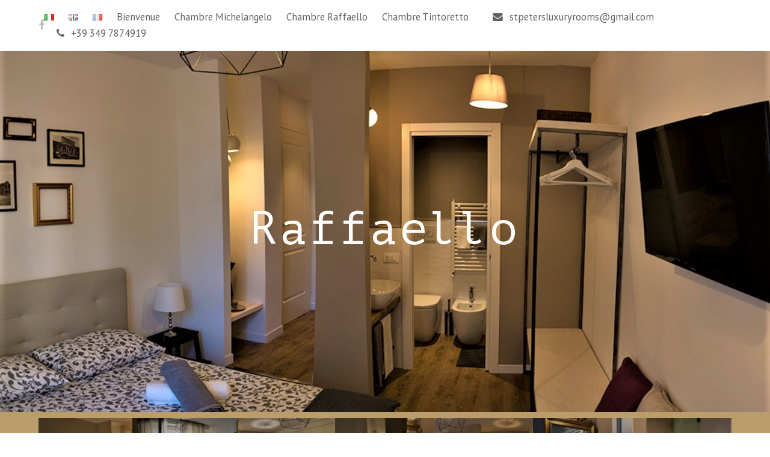

--- FILE ---
content_type: text/html; charset=UTF-8
request_url: https://stpetersbb.com/fr/chambre-raffaello
body_size: 16492
content:
<!doctype html>
<html lang="fr-FR" itemscope itemtype="https://schema.org/WebPage">
<head>
<meta charset="UTF-8">
<link rel="profile" href="http://gmpg.org/xfn/11">
<meta name='robots' content='index, follow, max-image-preview:large, max-snippet:-1, max-video-preview:-1' />
<link rel="alternate" href="https://stpetersbb.com/it/camera-raffaello" hreflang="it" />
<link rel="alternate" href="https://stpetersbb.com/room-raffaello" hreflang="en" />
<link rel="alternate" href="https://stpetersbb.com/fr/chambre-raffaello" hreflang="fr" />
<meta name="generator" content="Total WordPress Theme v5.3">
<meta name="viewport" content="width=device-width, initial-scale=1">

	<!-- This site is optimized with the Yoast SEO plugin v17.4 - https://yoast.com/wordpress/plugins/seo/ -->
	<title>Chambre Raffaello - Booking - St. Peter&#039;s Luxury Room Guest House</title>
	<meta name="description" content="La chambre Raffaello est une chambre double deluxe avec salle de bain. Son prix est compris entre 70 et 120€ selon la saisonnalité. Nous contacter via notre formulaire pour plus d&#039;informations" />
	<link rel="canonical" href="https://stpetersbb.com/fr/chambre-raffaello" />
	<meta property="og:locale" content="fr_FR" />
	<meta property="og:locale:alternate" content="it_IT" />
	<meta property="og:locale:alternate" content="en_GB" />
	<meta property="og:type" content="article" />
	<meta property="og:title" content="Chambre Raffaello - Booking - St. Peter&#039;s Luxury Room Guest House" />
	<meta property="og:description" content="La chambre Raffaello est une chambre double deluxe avec salle de bain. Son prix est compris entre 70 et 120€ selon la saisonnalité. Nous contacter via notre formulaire pour plus d&#039;informations" />
	<meta property="og:url" content="https://stpetersbb.com/fr/chambre-raffaello" />
	<meta property="og:site_name" content="St Peter&#039;s Luxury Rooms Guest House" />
	<meta property="article:publisher" content="http://www.facebook.com/nomadlandcom" />
	<meta property="article:modified_time" content="2019-03-21T17:18:32+00:00" />
	<meta property="og:image" content="https://stpetersbb.com/wp-content/uploads/2018/02/01_room3.jpg" />
	<meta property="og:image:width" content="1023" />
	<meta property="og:image:height" content="515" />
	<meta name="twitter:card" content="summary_large_image" />
	<meta name="twitter:label1" content="Durée de lecture est." />
	<meta name="twitter:data1" content="3 minutes" />
	<script type="application/ld+json" class="yoast-schema-graph">{"@context":"https://schema.org","@graph":[{"@type":"WebSite","@id":"https://stpetersbb.com/fr/#website","url":"https://stpetersbb.com/fr/","name":"St Peter&#039;s Luxury Rooms Guest House","description":"Votre Bed&amp;Breakfast \u00e0 2 pas de la basilique St Pierre de Rome","potentialAction":[{"@type":"SearchAction","target":{"@type":"EntryPoint","urlTemplate":"https://stpetersbb.com/fr/?s={search_term_string}"},"query-input":"required name=search_term_string"}],"inLanguage":"fr-FR"},{"@type":"ImageObject","@id":"https://stpetersbb.com/fr/chambre-raffaello#primaryimage","inLanguage":"fr-FR","url":"https://stpetersbb.com/wp-content/uploads/2018/02/01_room3.jpg","contentUrl":"https://stpetersbb.com/wp-content/uploads/2018/02/01_room3.jpg","width":"1023","height":"515","caption":"Room-Raffaello-01-stpetersbb.com"},{"@type":"WebPage","@id":"https://stpetersbb.com/fr/chambre-raffaello#webpage","url":"https://stpetersbb.com/fr/chambre-raffaello","name":"Chambre Raffaello - Booking - St. Peter's Luxury Room Guest House","isPartOf":{"@id":"https://stpetersbb.com/fr/#website"},"primaryImageOfPage":{"@id":"https://stpetersbb.com/fr/chambre-raffaello#primaryimage"},"datePublished":"2018-02-16T10:33:50+00:00","dateModified":"2019-03-21T17:18:32+00:00","description":"La chambre Raffaello est une chambre double deluxe avec salle de bain. Son prix est compris entre 70 et 120\u20ac selon la saisonnalit\u00e9. Nous contacter via notre formulaire pour plus d'informations","breadcrumb":{"@id":"https://stpetersbb.com/fr/chambre-raffaello#breadcrumb"},"inLanguage":"fr-FR","potentialAction":[{"@type":"ReadAction","target":["https://stpetersbb.com/fr/chambre-raffaello"]}]},{"@type":"BreadcrumbList","@id":"https://stpetersbb.com/fr/chambre-raffaello#breadcrumb","itemListElement":[{"@type":"ListItem","position":1,"name":"Home","item":"https://stpetersbb.com/fr/"},{"@type":"ListItem","position":2,"name":"Chambre Raffaello"}]}]}</script>
	<!-- / Yoast SEO plugin. -->


<link rel='dns-prefetch' href='//fonts.googleapis.com' />
<link rel='dns-prefetch' href='//s.w.org' />
<link rel="alternate" type="application/rss+xml" title="St Peter&#039;s Luxury Rooms Guest House &raquo; Flux" href="https://stpetersbb.com/fr/feed" />
<link rel="alternate" type="application/rss+xml" title="St Peter&#039;s Luxury Rooms Guest House &raquo; Flux des commentaires" href="https://stpetersbb.com/fr/comments/feed" />
		<!-- This site uses the Google Analytics by ExactMetrics plugin v7.1.0 - Using Analytics tracking - https://www.exactmetrics.com/ -->
							<script src="//www.googletagmanager.com/gtag/js?id=UA-110167959-1"  type="text/javascript" data-cfasync="false" async></script>
			<script type="text/javascript" data-cfasync="false">
				var em_version = '7.1.0';
				var em_track_user = true;
				var em_no_track_reason = '';
				
								var disableStrs = [
															'ga-disable-UA-110167959-1',
									];

				/* Function to detect opted out users */
				function __gtagTrackerIsOptedOut() {
					for ( var index = 0; index < disableStrs.length; index++ ) {
						if ( document.cookie.indexOf( disableStrs[ index ] + '=true' ) > -1 ) {
							return true;
						}
					}

					return false;
				}

				/* Disable tracking if the opt-out cookie exists. */
				if ( __gtagTrackerIsOptedOut() ) {
					for ( var index = 0; index < disableStrs.length; index++ ) {
						window[ disableStrs[ index ] ] = true;
					}
				}

				/* Opt-out function */
				function __gtagTrackerOptout() {
					for ( var index = 0; index < disableStrs.length; index++ ) {
						document.cookie = disableStrs[ index ] + '=true; expires=Thu, 31 Dec 2099 23:59:59 UTC; path=/';
						window[ disableStrs[ index ] ] = true;
					}
				}

				if ( 'undefined' === typeof gaOptout ) {
					function gaOptout() {
						__gtagTrackerOptout();
					}
				}
								window.dataLayer = window.dataLayer || [];

				window.ExactMetricsDualTracker = {
					helpers: {},
					trackers: {},
				};
				if ( em_track_user ) {
					function __gtagDataLayer() {
						dataLayer.push( arguments );
					}

					function __gtagTracker( type, name, parameters ) {
						if ( type === 'event' ) {
							
															parameters.send_to = exactmetrics_frontend.ua;
								__gtagDataLayer.apply( null, arguments );
													} else {
							__gtagDataLayer.apply( null, arguments );
						}
					}
					__gtagTracker( 'js', new Date() );
					__gtagTracker( 'set', {
						'developer_id.dNDMyYj' : true,
											} );
															__gtagTracker( 'config', 'UA-110167959-1', {"forceSSL":"true"} );
										window.gtag = __gtagTracker;										(
						function () {
							/* https://developers.google.com/analytics/devguides/collection/analyticsjs/ */
							/* ga and __gaTracker compatibility shim. */
							var noopfn = function () {
								return null;
							};
							var newtracker = function () {
								return new Tracker();
							};
							var Tracker = function () {
								return null;
							};
							var p = Tracker.prototype;
							p.get = noopfn;
							p.set = noopfn;
							p.send = function (){
								var args = Array.prototype.slice.call(arguments);
								args.unshift( 'send' );
								__gaTracker.apply(null, args);
							};
							var __gaTracker = function () {
								var len = arguments.length;
								if ( len === 0 ) {
									return;
								}
								var f = arguments[len - 1];
								if ( typeof f !== 'object' || f === null || typeof f.hitCallback !== 'function' ) {
									if ( 'send' === arguments[0] ) {
										var hitConverted, hitObject = false, action;
										if ( 'event' === arguments[1] ) {
											if ( 'undefined' !== typeof arguments[3] ) {
												hitObject = {
													'eventAction': arguments[3],
													'eventCategory': arguments[2],
													'eventLabel': arguments[4],
													'value': arguments[5] ? arguments[5] : 1,
												}
											}
										}
										if ( 'pageview' === arguments[1] ) {
											if ( 'undefined' !== typeof arguments[2] ) {
												hitObject = {
													'eventAction': 'page_view',
													'page_path' : arguments[2],
												}
											}
										}
										if ( typeof arguments[2] === 'object' ) {
											hitObject = arguments[2];
										}
										if ( typeof arguments[5] === 'object' ) {
											Object.assign( hitObject, arguments[5] );
										}
										if ( 'undefined' !== typeof arguments[1].hitType ) {
											hitObject = arguments[1];
											if ( 'pageview' === hitObject.hitType ) {
												hitObject.eventAction = 'page_view';
											}
										}
										if ( hitObject ) {
											action = 'timing' === arguments[1].hitType ? 'timing_complete' : hitObject.eventAction;
											hitConverted = mapArgs( hitObject );
											__gtagTracker( 'event', action, hitConverted );
										}
									}
									return;
								}

								function mapArgs( args ) {
									var arg, hit = {};
									var gaMap = {
										'eventCategory': 'event_category',
										'eventAction': 'event_action',
										'eventLabel': 'event_label',
										'eventValue': 'event_value',
										'nonInteraction': 'non_interaction',
										'timingCategory': 'event_category',
										'timingVar': 'name',
										'timingValue': 'value',
										'timingLabel': 'event_label',
										'page' : 'page_path',
										'location' : 'page_location',
										'title' : 'page_title',
									};
									for ( arg in args ) {
																				if ( ! ( ! args.hasOwnProperty(arg) || ! gaMap.hasOwnProperty(arg) ) ) {
											hit[gaMap[arg]] = args[arg];
										} else {
											hit[arg] = args[arg];
										}
									}
									return hit;
								}

								try {
									f.hitCallback();
								} catch ( ex ) {
								}
							};
							__gaTracker.create = newtracker;
							__gaTracker.getByName = newtracker;
							__gaTracker.getAll = function () {
								return [];
							};
							__gaTracker.remove = noopfn;
							__gaTracker.loaded = true;
							window['__gaTracker'] = __gaTracker;
						}
					)();
									} else {
										console.log( "" );
					( function () {
							function __gtagTracker() {
								return null;
							}
							window['__gtagTracker'] = __gtagTracker;
							window['gtag'] = __gtagTracker;
					} )();
									}
			</script>
				<!-- / Google Analytics by ExactMetrics -->
		<link rel='stylesheet' id='js_composer_front-css'  href='https://stpetersbb.com/wp-content/plugins/js_composer/assets/css/js_composer.min.css?ver=6.7.0' media='all' />
<link rel='stylesheet' id='wp-block-library-css'  href='https://stpetersbb.com/wp-includes/css/dist/block-library/style.min.css?ver=5.8.12' media='all' />
<link rel='stylesheet' id='parent-style-css'  href='https://stpetersbb.com/wp-content/themes/Total/style.css?ver=5.3' media='all' />
<link rel='stylesheet' id='wpex-google-font-pt-sans-css'  href='//fonts.googleapis.com/css2?family=PT+Sans:ital,wght@0,100;0,200;0,300;0,400;0,500;0,600;0,700;0,800;0,900;1,100;1,200;1,300;1,400;1,500;1,600;1,700;1,800;1,900&#038;display=swap&#038;subset=latin' media='all' />
<link rel='stylesheet' id='wpex-google-font-pt-mono-css'  href='//fonts.googleapis.com/css2?family=PT+Mono:ital,wght@0,100;0,200;0,300;0,400;0,500;0,600;0,700;0,800;0,900;1,100;1,200;1,300;1,400;1,500;1,600;1,700;1,800;1,900&#038;display=swap&#038;subset=latin' media='all' />
<link rel='stylesheet' id='wpex-style-css'  href='https://stpetersbb.com/wp-content/themes/total-child-theme/style.css?ver=5.3' media='all' />
<link rel='stylesheet' id='wpex-mobile-menu-breakpoint-max-css'  href='https://stpetersbb.com/wp-content/themes/Total/assets/css/wpex-mobile-menu-breakpoint-max.css?ver=5.3' media='only screen and (max-width:959px)' />
<link rel='stylesheet' id='wpex-mobile-menu-breakpoint-min-css'  href='https://stpetersbb.com/wp-content/themes/Total/assets/css/wpex-mobile-menu-breakpoint-min.css?ver=5.3' media='only screen and (min-width:960px)' />
<link rel='stylesheet' id='wpex-wpbakery-css'  href='https://stpetersbb.com/wp-content/themes/Total/assets/css/wpex-wpbakery.css?ver=5.3' media='all' />
<link rel='stylesheet' id='ticons-css'  href='https://stpetersbb.com/wp-content/themes/Total/assets/lib/ticons/css/ticons.min.css?ver=5.3' media='all' />
<link rel='stylesheet' id='vcex-shortcodes-css'  href='https://stpetersbb.com/wp-content/themes/Total/assets/css/vcex-shortcodes.css?ver=5.3' media='all' />
<script id='exactmetrics-frontend-script-js-extra'>
var exactmetrics_frontend = {"js_events_tracking":"true","download_extensions":"zip,mp3,mpeg,pdf,docx,pptx,xlsx,rar","inbound_paths":"[{\"path\":\"\\\/go\\\/\",\"label\":\"affiliate\"},{\"path\":\"\\\/recommend\\\/\",\"label\":\"affiliate\"}]","home_url":"https:\/\/stpetersbb.com","hash_tracking":"false","ua":"UA-110167959-1","v4_id":""};
</script>
<script src='https://stpetersbb.com/wp-content/plugins/google-analytics-dashboard-for-wp/assets/js/frontend-gtag.min.js?ver=7.1.0' id='exactmetrics-frontend-script-js'></script>
<script src='https://stpetersbb.com/wp-includes/js/jquery/jquery.min.js?ver=3.6.0' id='jquery-core-js'></script>
<script src='https://stpetersbb.com/wp-includes/js/jquery/jquery-migrate.min.js?ver=3.3.2' id='jquery-migrate-js'></script>
<link rel="https://api.w.org/" href="https://stpetersbb.com/wp-json/" /><link rel="alternate" type="application/json" href="https://stpetersbb.com/wp-json/wp/v2/pages/437" /><link rel="EditURI" type="application/rsd+xml" title="RSD" href="https://stpetersbb.com/xmlrpc.php?rsd" />
<link rel="wlwmanifest" type="application/wlwmanifest+xml" href="https://stpetersbb.com/wp-includes/wlwmanifest.xml" /> 
<meta name="generator" content="WordPress 5.8.12" />
<link rel='shortlink' href='https://stpetersbb.com/?p=437' />
<link rel="alternate" type="application/json+oembed" href="https://stpetersbb.com/wp-json/oembed/1.0/embed?url=https%3A%2F%2Fstpetersbb.com%2Ffr%2Fchambre-raffaello" />
<link rel="alternate" type="text/xml+oembed" href="https://stpetersbb.com/wp-json/oembed/1.0/embed?url=https%3A%2F%2Fstpetersbb.com%2Ffr%2Fchambre-raffaello&#038;format=xml" />
<link rel="icon" href="https://stpetersbb.com/wp-content/uploads/2018/02/Logo.jpg" sizes="32x32"><link rel="shortcut icon" href="https://stpetersbb.com/wp-content/uploads/2018/02/Logo.jpg"><link rel="apple-touch-icon" href="" sizes="57x57" ><link rel="apple-touch-icon" href="" sizes="76x76" ><link rel="apple-touch-icon" href="" sizes="120x120"><link rel="apple-touch-icon" href="" sizes="114x114"><link rel="preload" href="https://stpetersbb.com/wp-content/themes/Total/assets/lib/ticons/fonts/ticons.woff2" type="font/woff2" as="font" crossorigin><noscript><style>body:not(.content-full-screen) .wpex-vc-row-stretched[data-vc-full-width-init="false"]{visibility:visible;}</style></noscript><script type="text/javascript">function setREVStartSize(e){
			//window.requestAnimationFrame(function() {				 
				window.RSIW = window.RSIW===undefined ? window.innerWidth : window.RSIW;	
				window.RSIH = window.RSIH===undefined ? window.innerHeight : window.RSIH;	
				try {								
					var pw = document.getElementById(e.c).parentNode.offsetWidth,
						newh;
					pw = pw===0 || isNaN(pw) ? window.RSIW : pw;
					e.tabw = e.tabw===undefined ? 0 : parseInt(e.tabw);
					e.thumbw = e.thumbw===undefined ? 0 : parseInt(e.thumbw);
					e.tabh = e.tabh===undefined ? 0 : parseInt(e.tabh);
					e.thumbh = e.thumbh===undefined ? 0 : parseInt(e.thumbh);
					e.tabhide = e.tabhide===undefined ? 0 : parseInt(e.tabhide);
					e.thumbhide = e.thumbhide===undefined ? 0 : parseInt(e.thumbhide);
					e.mh = e.mh===undefined || e.mh=="" || e.mh==="auto" ? 0 : parseInt(e.mh,0);		
					if(e.layout==="fullscreen" || e.l==="fullscreen") 						
						newh = Math.max(e.mh,window.RSIH);					
					else{					
						e.gw = Array.isArray(e.gw) ? e.gw : [e.gw];
						for (var i in e.rl) if (e.gw[i]===undefined || e.gw[i]===0) e.gw[i] = e.gw[i-1];					
						e.gh = e.el===undefined || e.el==="" || (Array.isArray(e.el) && e.el.length==0)? e.gh : e.el;
						e.gh = Array.isArray(e.gh) ? e.gh : [e.gh];
						for (var i in e.rl) if (e.gh[i]===undefined || e.gh[i]===0) e.gh[i] = e.gh[i-1];
											
						var nl = new Array(e.rl.length),
							ix = 0,						
							sl;					
						e.tabw = e.tabhide>=pw ? 0 : e.tabw;
						e.thumbw = e.thumbhide>=pw ? 0 : e.thumbw;
						e.tabh = e.tabhide>=pw ? 0 : e.tabh;
						e.thumbh = e.thumbhide>=pw ? 0 : e.thumbh;					
						for (var i in e.rl) nl[i] = e.rl[i]<window.RSIW ? 0 : e.rl[i];
						sl = nl[0];									
						for (var i in nl) if (sl>nl[i] && nl[i]>0) { sl = nl[i]; ix=i;}															
						var m = pw>(e.gw[ix]+e.tabw+e.thumbw) ? 1 : (pw-(e.tabw+e.thumbw)) / (e.gw[ix]);					
						newh =  (e.gh[ix] * m) + (e.tabh + e.thumbh);
					}
					var el = document.getElementById(e.c);
					if (el!==null && el) el.style.height = newh+"px";					
					el = document.getElementById(e.c+"_wrapper");
					if (el!==null && el) {
						el.style.height = newh+"px";
						el.style.display = "block";
					}
				} catch(e){
					console.log("Failure at Presize of Slider:" + e)
				}					   
			//});
		  };</script>
<style type="text/css" data-type="vc_shortcodes-custom-css">.vc_custom_1489872681170{background-color: #222222 !important;}.vc_custom_1489792192736{background-color: #222222 !important;}.vc_custom_1519224895924{padding-top: 10px !important;padding-bottom: 0px !important;background: #bb9d6c url(https://stpetersbb.com/wp-content/uploads/2016/06/food.png?id=24) !important;background-position: center !important;background-repeat: no-repeat !important;background-size: cover !important;}.vc_custom_1519225181415{padding-top: 20px !important;background-image: url(https://stpetersbb.com/wp-content/uploads/2017/12/st-peters-basilica-1697064_1920.jpg?id=67) !important;background-position: center !important;background-repeat: no-repeat !important;background-size: cover !important;}.vc_custom_1518715211394{background-color: #b5b5b5 !important;}.vc_custom_1519224948751{padding-top: 10px !important;padding-bottom: 20px !important;}.vc_custom_1512588344217{background-color: rgba(255,255,255,0.75) !important;*background-color: rgb(255,255,255) !important;}.vc_custom_1518715189501{background-color: #b5b5b5 !important;}</style><noscript><style> .wpb_animate_when_almost_visible { opacity: 1; }</style></noscript><style data-type="wpex-css" id="wpex-css">.has-accent-background-color{background-color:#1a73e8}.has-accent-color{color:#1a73e8}/*TYPOGRAPHY*/body{font-family:"PT Sans",sans-serif;font-size:18px}#site-logo a.site-logo-text{font-family:"PT Mono"}#site-navigation .dropdown-menu .link-inner{font-family:"PT Mono"}h1,h2,h3,h4,h5,h6,.theme-heading,.page-header-title,.wpex-heading,.vcex-heading,.entry-title,.wpex-font-heading{font-family:"PT Mono"}.footer-widget .widget-title{font-size:1.333em}/*CUSTOMIZER STYLING*/.container,.boxed-main-layout #wrap{width:1200px}.site-full-width.content-full-width .alignfull >.wp-block-group__inner-container,.site-full-width.content-full-width .alignfull >.wp-block-cover__inner-container{width:1200px}#footer{background-color:#222222}#footer-bottom{background:#181818}#footer-bottom a{color:#ffffff}.vc_column-inner{margin-bottom:40px}</style></head>

<body class="page-template-default page page-id-437 wp-embed-responsive wpex-theme wpex-responsive full-width-main-layout has-composer wpex-live-site site-full-width content-full-width wpex-site-header-disabled has-topbar sidebar-widget-icons hasnt-overlay-header page-header-disabled wpex-antialiased wpex-no-js wpb-js-composer js-comp-ver-6.7.0 vc_responsive">

	
	
	<div class="wpex-site-overlay"></div>
<a href="#content" class="skip-to-content">skip to Main Content</a><span data-ls_id="#site_top"></span>
	<div id="outer-wrap" class="wpex-clr">

		
		<div id="wrap" class="wpex-clr">

			

	
		<div id="top-bar-wrap" class="wpex-text-sm wpex-border-b wpex-border-main wpex-border-solid">

			<div id="top-bar" class="container wpex-relative wpex-py-15 wpex-md-flex wpex-justify-between wpex-items-center wpex-text-center wpex-md-text-initial">
<div id="top-bar-social" class="top-bar-left social-style-none">
		<ul id="top-bar-social-list" class="wpex-inline-block wpex-list-none wpex-align-bottom wpex-m-0 wpex-last-mr-0"><li class="wpex-inline-block wpex-mr-10"><a href="https://www.facebook.com/St-Peters-Luxury-Rooms-Guest-House-1781095522194744/" title="Facebook" target="_blank" class="wpex-facebook wpex-social-btn wpex-social-btn-no-style" rel="noopener noreferrer"><span class="ticon ticon-facebook" aria-hidden="true"></span><span class="screen-reader-text">Facebook</span></a></li></ul>	</div>

	<div id="top-bar-content" class="has-content top-bar-right wpex-mt-10 wpex-md-mt-0 wpex-clr"><ul id="menu-principal" class="top-bar-menu wpex-inline-block wpex-m-0 wpex-list-none wpex-last-mr-0 wpex-mr-20"><li id="menu-item-530-it" class="lang-item lang-item-5 lang-item-it lang-item-first menu-item menu-item-type-custom menu-item-object-custom menu-item-530-it"><a href="https://stpetersbb.com/it/camera-raffaello" hreflang="it-IT" lang="it-IT"><span class="link-inner"><img src="[data-uri]" alt="Italiano" width="16" height="11" style="width: 16px; height: 11px;" /></span></a></li>
<li id="menu-item-530-en" class="lang-item lang-item-2 lang-item-en menu-item menu-item-type-custom menu-item-object-custom menu-item-530-en"><a href="https://stpetersbb.com/room-raffaello" hreflang="en-GB" lang="en-GB"><span class="link-inner"><img src="[data-uri]" alt="English" width="16" height="11" style="width: 16px; height: 11px;" /></span></a></li>
<li id="menu-item-530-fr" class="lang-item lang-item-9 lang-item-fr current-lang menu-item menu-item-type-custom menu-item-object-custom menu-item-530-fr"><a href="https://stpetersbb.com/fr/chambre-raffaello" hreflang="fr-FR" lang="fr-FR"><span class="link-inner"><img src="[data-uri]" alt="Français" width="16" height="11" style="width: 16px; height: 11px;" /></span></a></li>
<li id="menu-item-453" class="menu-item menu-item-type-post_type menu-item-object-page menu-item-home menu-item-453"><a href="https://stpetersbb.com/fr/"><span class="link-inner">Bienvenue</span></a></li>
<li id="menu-item-452" class="menu-item menu-item-type-post_type menu-item-object-page menu-item-452"><a href="https://stpetersbb.com/fr/chambre-michelangelo"><span class="link-inner">Chambre Michelangelo</span></a></li>
<li id="menu-item-450" class="menu-item menu-item-type-post_type menu-item-object-page current-menu-item page_item page-item-437 current_page_item menu-item-450"><a href="https://stpetersbb.com/fr/chambre-raffaello" aria-current="page"><span class="link-inner">Chambre Raffaello</span></a></li>
<li id="menu-item-451" class="menu-item menu-item-type-post_type menu-item-object-page menu-item-451"><a href="https://stpetersbb.com/fr/chambre-tintoretto"><span class="link-inner">Chambre Tintoretto</span></a></li>
</ul><span class="wpex-inline"><span class="ticon ticon-envelope"></span> stpetersluxuryrooms@gmail.com</span>
<span class="wpex-inline"><span class="ticon ticon-phone"></span> +39 349 7874919</span></div>

</div>

		</div>

	

			
			<main id="main" class="site-main wpex-clr">

				
	<div id="content-wrap" class="container wpex-clr">

		
		<div id="primary" class="content-area wpex-clr">

			
			<div id="content" class="site-content wpex-clr">

				
				
<article id="single-blocks" class="single-page-article wpex-clr">

	
<div class="single-page-content single-content entry wpex-clr"><div data-vc-full-width="true" data-vc-full-width-init="false" class="vc_row wpb_row vc_row-fluid vc_custom_1489872681170 wpex-vc_row-has-fill hidden-phone wpex-vc-row-stretched wpex-vc-has-custom-column-spacing wpex-vc-column-spacing-0px"><div class="wpb_column vc_column_container vc_col-sm-12 vc_hidden-xs"><div class="vc_column-inner"><div class="wpb_wrapper"><div class="wpb_revslider_element wpb_content_element">
			<!-- START Raffaello REVOLUTION SLIDER 6.5.9 --><p class="rs-p-wp-fix"></p>
			<rs-module-wrap id="rev_slider_5_1_wrapper" data-source="gallery" style="visibility:hidden;background:transparent;padding:0;margin:0px auto;margin-top:0;margin-bottom:0;">
				<rs-module id="rev_slider_5_1" style="" data-version="6.5.9">
					<rs-slides>
						<rs-slide style="position: absolute;" data-key="rs-59" data-title="Slide" data-anim="ms:600;" data-in="o:0;" data-out="a:false;">
							<img src="//stpetersbb.com/wp-content/plugins/revslider/public/assets/assets/dummy.png" title="Chambre Raffaello" class="rev-slidebg tp-rs-img rs-lazyload" data-lazyload="//stpetersbb.com/wp-content/uploads/2018/02/05_room3.jpg" data-no-retina>
<!--
							--><rs-layer
								id="slider-5-slide-59-layer-1" 
								class="Restaurant-Description"
								data-type="text"
								data-color="#ffffff"
								data-rsp_ch="on"
								data-xy="x:394px;y:196px;"
								data-text="s:78;l:200;a:inherit;"
								data-frame_0="tp:600;"
								data-frame_1="tp:600;st:0;"
								data-frame_999="o:0;tp:600;st:w;sR:8700;"
								style="z-index:5;font-family:'PT Mono';letter-spacing:3px;"
							>Raffaello 
							</rs-layer><!--
-->						</rs-slide>
					</rs-slides>
				</rs-module>
				<script type="text/javascript">
					setREVStartSize({c: 'rev_slider_5_1',rl:[1240,1024,778,480],el:[],gw:[1240],gh:[600],type:'hero',justify:'',layout:'fullwidth',mh:"0"});if (window.RS_MODULES!==undefined && window.RS_MODULES.modules!==undefined && window.RS_MODULES.modules["revslider51"]!==undefined) {window.RS_MODULES.modules["revslider51"].once = false;window.revapi5 = undefined;if (window.RS_MODULES.checkMinimal!==undefined) window.RS_MODULES.checkMinimal()}
				</script>
			</rs-module-wrap>
			<!-- END REVOLUTION SLIDER -->
</div></div></div></div></div><div class="vc_row-full-width vc_clearfix"></div><div data-vc-full-width="true" data-vc-full-width-init="false" data-vc-stretch-content="true" class="vc_row wpb_row vc_row-fluid vc_custom_1489792192736 vc_row-no-padding wpex-vc_row-has-fill wpex-vc-row-stretched wpex-vc-has-custom-column-spacing wpex-vc-column-spacing-0px"><div class="wpb_column vc_column_container vc_col-sm-12 visible-phone"><div class="vc_column-inner"><div class="wpb_wrapper">
	<div  class="wpb_single_image wpb_content_element vc_align_">
		
		<figure class="wpb_wrapper vc_figure">
			<div class="vc_single_image-wrapper   vc_box_border_grey"><img width="502" height="502" src="https://stpetersbb.com/wp-content/uploads/2018/02/St-Peters-BB-logo2-copie-2.png" class="vc_single_image-img attachment-full" alt="St.-Peter&#039;s-Luxury-Rooms-logo-stpetersbb.com" loading="lazy" srcset="https://stpetersbb.com/wp-content/uploads/2018/02/St-Peters-BB-logo2-copie-2.png 502w, https://stpetersbb.com/wp-content/uploads/2018/02/St-Peters-BB-logo2-copie-2-150x150.png 150w, https://stpetersbb.com/wp-content/uploads/2018/02/St-Peters-BB-logo2-copie-2-300x300.png 300w, https://stpetersbb.com/wp-content/uploads/2018/02/St-Peters-BB-logo2-copie-2-125x125.png 125w" sizes="(max-width: 502px) 100vw, 502px" /></div>
		</figure>
	</div>
</div></div></div></div><div class="vc_row-full-width vc_clearfix"></div><div data-vc-full-width="true" data-vc-full-width-init="false" class="vc_row wpb_row vc_row-fluid vc_custom_1519224895924 wpex-vc_row-has-fill wpex-vc-row-stretched"><div class="wpb_column vc_column_container vc_col-sm-12"><div class="vc_column-inner"><div class="wpb_wrapper"><div class="vcex-image-grid-wrap wpex-clr"><div class="vcex-module vcex-image-grid wpex-clr grid-style-no-margins wpex-row gap-none vcex-isotope-grid no-transition vcex-no-margin-grid wpex-lightbox-group" data-transition-duration="0.0"><div class="id-353 vcex-image-grid-entry vcex-grid-item vcex-isotope-entry textcenter vcex-no-margin-entry span_1_of_7 span_1_of_7_tl span_1_of_4_tp span_1_of_3_pl span_1_of_2_pp col col-1"><figure class="vcex-image-grid-entry-figure wpex-last-mb-0 wpex-clr"><div class="vcex-image-grid-entry-img entry-media wpex-image-hover fade-in wpex-mb-20"><a href="https://stpetersbb.com/wp-content/uploads/2018/02/01_room3-2.jpg" class="vcex-image-grid-entry-img wpex-lightbox-group-item" ><img data-no-lazy="1" class="wpex-align-middle skip-lazy" alt="Chambre-Raffaello-stpetersbb.com" src="https://stpetersbb.com/wp-content/uploads/2018/02/01_room3-2-150x150.jpg" srcset="https://stpetersbb.com/wp-content/uploads/2018/02/01_room3-2-150x150.jpg 150w, https://stpetersbb.com/wp-content/uploads/2018/02/01_room3-2-80x80.jpg 80w" width="150" height="150"></a></div></figure></div><div class="id-399 vcex-image-grid-entry vcex-grid-item vcex-isotope-entry textcenter vcex-no-margin-entry span_1_of_7 span_1_of_7_tl span_1_of_4_tp span_1_of_3_pl span_1_of_2_pp col col-2"><figure class="vcex-image-grid-entry-figure wpex-last-mb-0 wpex-clr"><div class="vcex-image-grid-entry-img entry-media wpex-image-hover fade-in wpex-mb-20"><a href="https://stpetersbb.com/wp-content/uploads/2018/02/02_room3-2.jpg" class="vcex-image-grid-entry-img wpex-lightbox-group-item" ><img data-no-lazy="1" class="wpex-align-middle skip-lazy" alt="Chambre-Raffaello-02-stpetersbb.com" src="https://stpetersbb.com/wp-content/uploads/2018/02/02_room3-2-150x150.jpg" srcset="https://stpetersbb.com/wp-content/uploads/2018/02/02_room3-2-150x150.jpg 150w, https://stpetersbb.com/wp-content/uploads/2018/02/02_room3-2-80x80.jpg 80w" width="150" height="150"></a></div></figure></div><div class="id-400 vcex-image-grid-entry vcex-grid-item vcex-isotope-entry textcenter vcex-no-margin-entry span_1_of_7 span_1_of_7_tl span_1_of_4_tp span_1_of_3_pl span_1_of_2_pp col col-3"><figure class="vcex-image-grid-entry-figure wpex-last-mb-0 wpex-clr"><div class="vcex-image-grid-entry-img entry-media wpex-image-hover fade-in wpex-mb-20"><a href="https://stpetersbb.com/wp-content/uploads/2018/02/03_room3-2.jpg" class="vcex-image-grid-entry-img wpex-lightbox-group-item" ><img data-no-lazy="1" class="wpex-align-middle skip-lazy" alt="Chambre-Raffaello-03-stpetersbb.com" src="https://stpetersbb.com/wp-content/uploads/2018/02/03_room3-2-150x150.jpg" srcset="https://stpetersbb.com/wp-content/uploads/2018/02/03_room3-2-150x150.jpg 150w, https://stpetersbb.com/wp-content/uploads/2018/02/03_room3-2-80x80.jpg 80w" width="150" height="150"></a></div></figure></div><div class="id-401 vcex-image-grid-entry vcex-grid-item vcex-isotope-entry textcenter vcex-no-margin-entry span_1_of_7 span_1_of_7_tl span_1_of_4_tp span_1_of_3_pl span_1_of_2_pp col col-4"><figure class="vcex-image-grid-entry-figure wpex-last-mb-0 wpex-clr"><div class="vcex-image-grid-entry-img entry-media wpex-image-hover fade-in wpex-mb-20"><a href="https://stpetersbb.com/wp-content/uploads/2018/02/04_room3-2.jpg" class="vcex-image-grid-entry-img wpex-lightbox-group-item" ><img data-no-lazy="1" class="wpex-align-middle skip-lazy" alt="Chambre-Raffaello-04-stpetersbb.com" src="https://stpetersbb.com/wp-content/uploads/2018/02/04_room3-2-150x150.jpg" srcset="https://stpetersbb.com/wp-content/uploads/2018/02/04_room3-2-150x150.jpg 150w, https://stpetersbb.com/wp-content/uploads/2018/02/04_room3-2-80x80.jpg 80w" width="150" height="150"></a></div></figure></div><div class="id-402 vcex-image-grid-entry vcex-grid-item vcex-isotope-entry textcenter vcex-no-margin-entry span_1_of_7 span_1_of_7_tl span_1_of_4_tp span_1_of_3_pl span_1_of_2_pp col col-5"><figure class="vcex-image-grid-entry-figure wpex-last-mb-0 wpex-clr"><div class="vcex-image-grid-entry-img entry-media wpex-image-hover fade-in wpex-mb-20"><a href="https://stpetersbb.com/wp-content/uploads/2018/02/05_room3-2.jpg" class="vcex-image-grid-entry-img wpex-lightbox-group-item" ><img data-no-lazy="1" class="wpex-align-middle skip-lazy" alt="Chambre-Raffaello-05-stpetersbb.com" src="https://stpetersbb.com/wp-content/uploads/2018/02/05_room3-2-150x150.jpg" srcset="https://stpetersbb.com/wp-content/uploads/2018/02/05_room3-2-150x150.jpg 150w, https://stpetersbb.com/wp-content/uploads/2018/02/05_room3-2-80x80.jpg 80w" width="150" height="150"></a></div></figure></div><div class="id-403 vcex-image-grid-entry vcex-grid-item vcex-isotope-entry textcenter vcex-no-margin-entry span_1_of_7 span_1_of_7_tl span_1_of_4_tp span_1_of_3_pl span_1_of_2_pp col col-6"><figure class="vcex-image-grid-entry-figure wpex-last-mb-0 wpex-clr"><div class="vcex-image-grid-entry-img entry-media wpex-image-hover fade-in wpex-mb-20"><a href="https://stpetersbb.com/wp-content/uploads/2018/02/06_room3-2.jpg" class="vcex-image-grid-entry-img wpex-lightbox-group-item" ><img data-no-lazy="1" class="wpex-align-middle skip-lazy" alt="Chambre-Raffaello-06-stpetersbb.com" src="https://stpetersbb.com/wp-content/uploads/2018/02/06_room3-2-150x150.jpg" srcset="https://stpetersbb.com/wp-content/uploads/2018/02/06_room3-2-150x150.jpg 150w, https://stpetersbb.com/wp-content/uploads/2018/02/06_room3-2-80x80.jpg 80w" width="150" height="150"></a></div></figure></div><div class="id-405 vcex-image-grid-entry vcex-grid-item vcex-isotope-entry textcenter vcex-no-margin-entry span_1_of_7 span_1_of_7_tl span_1_of_4_tp span_1_of_3_pl span_1_of_2_pp col col-7"><figure class="vcex-image-grid-entry-figure wpex-last-mb-0 wpex-clr"><div class="vcex-image-grid-entry-img entry-media wpex-image-hover fade-in wpex-mb-20"><a href="https://stpetersbb.com/wp-content/uploads/2018/02/08_room3-2.jpg" class="vcex-image-grid-entry-img wpex-lightbox-group-item" ><img data-no-lazy="1" class="wpex-align-middle skip-lazy" alt="Chambre-Raffaello-08-stpetersbb.com" src="https://stpetersbb.com/wp-content/uploads/2018/02/08_room3-2-150x150.jpg" srcset="https://stpetersbb.com/wp-content/uploads/2018/02/08_room3-2-150x150.jpg 150w, https://stpetersbb.com/wp-content/uploads/2018/02/08_room3-2-80x80.jpg 80w" width="150" height="150"></a></div></figure></div></div></div><div class="vcex-heading vcex-module wpex-text-2xl wpex-font-normal wpex-m-auto wpex-max-w-100 vcex-heading-plain wpex-block wpex-text-center vc_custom_1519224948751" style="color:#ffffff;font-size:1.556em;"><span class="vcex-heading-inner wpex-inline-block wpex-clr">Suite double deluxe avec salle de bain et balcon privé</span></div>
	<div style="color:#ffffff;" class="wpb_text_column has-custom-color wpex-child-inherit-color wpb_content_element " >
		<div class="wpb_wrapper">
			<p>Suite de luxe, spacieuse et lumineuse avec balcon privé et vue imprenable sur le dôme de la basilique St. Pierre. Elle est équipée d&rsquo;une salle de bain privée avec douche, chauffage &amp; climatisation, WiFi, TV à écran plat 18cm, lit king size avec matelas orthopédique. Sur demande, le petit déjeuner peut être servi sur votre balcon aménagé d&rsquo;une table et de chaises.</p>
<p>Les services supplémentaires inclus:</p>
<ul>
<li>Kit de toilette</li>
<li>Sèche cheveux</li>
<li>Draps</li>
<li>Serviettes</li>
<li>Chaînes de télévison par satellites</li>
<li>Chaînes de télévison numériques</li>
<li>Garde-robe</li>
<li>Nettoyage quotidien</li>
<li>Remplacement des draps tous les 3 jours</li>
</ul>
<p class="p1">Prix : compris entre 70 et 120€ selon la saisonnalité.</p>
<p>Vérifiez la disponibilité de la chambre dans le calendrier ci-dessous et <span lang="fr">utilisez notre formulaire pour demander des informations complémentaires et des prix</span>. <span lang="fr">Nous reviendrons vers vous au plus tôt. Pour confirmer votre réservation, un acompte de 30% du montant total sera requis.</span></p>

		</div>
	</div>
<div class="vc_empty_space"   style="height: 32px"><span class="vc_empty_space_inner"></span></div>
	<div style="color:#ffffff;text-align:center;" class="wpb_text_column has-custom-color wpex-child-inherit-color wpb_content_element " >
		<div class="wpb_wrapper">
			<p><iframe loading="lazy" style="border-width: 0;" src="https://calendar.google.com/calendar/b/1/embed?title=Raffaello&amp;showPrint=0&amp;showCalendars=0&amp;showTz=0&amp;height=600&amp;wkst=2&amp;bgcolor=%23FFFFFF&amp;src=8bc25aelitho0ljqrueqn7qe7ub8loj4%40import.calendar.google.com&amp;color=%238D6F47&amp;ctz=Europe%2FBrussels" width="800" height="600" frameborder="0" scrolling="no"></iframe></p>

		</div>
	</div>
<div class="vc_empty_space"   style="height: 32px"><span class="vc_empty_space_inner"></span></div><div class="vc_row wpb_row vc_inner vc_row-fluid"><div class="wpb_column vc_column_container vc_col-sm-4"><div class="vc_column-inner"><div class="wpb_wrapper"></div></div></div><div class="wpb_column vc_column_container vc_col-sm-4"><div class="vc_column-inner"><div class="wpb_wrapper">
	<div class="wpb_text_column wpb_content_element " >
		<div class="wpb_wrapper">
			<p><script async src="https://reservation.booking.expert/embed/button.js?h=jdccgad" data-booking-button></script></p>

		</div>
	</div>
</div></div></div><div class="wpb_column vc_column_container vc_col-sm-4"><div class="vc_column-inner"><div class="wpb_wrapper"></div></div></div></div></div></div></div></div><div class="vc_row-full-width vc_clearfix"></div><div data-vc-full-width="true" data-vc-full-width-init="false" data-vc-stretch-content="true" class="vc_row wpb_row vc_row-fluid vc_custom_1519225181415 vc_row-no-padding wpex-vc_row-has-fill wpex-vc-row-stretched wpex-has-overlay" style="min-height:300px;"><div class="wpb_column vc_column_container vc_col-sm-2"><div class="vc_column-inner"><div class="wpb_wrapper"></div></div></div><div class="wpb_column vc_column_container vc_col-sm-8 wpex-vc_col-has-fill"><div class="vc_column-inner vc_custom_1512588344217"><div class="wpb_wrapper"><div role="form" class="wpcf7" id="wpcf7-f382-p437-o1" lang="en-GB" dir="ltr">
<div class="screen-reader-response"><p role="status" aria-live="polite" aria-atomic="true"></p> <ul></ul></div>
<form action="/fr/chambre-raffaello#wpcf7-f382-p437-o1" method="post" class="wpcf7-form init" novalidate="novalidate" data-status="init">
<div style="display: none;">
<input type="hidden" name="_wpcf7" value="382" />
<input type="hidden" name="_wpcf7_version" value="5.5.2" />
<input type="hidden" name="_wpcf7_locale" value="en_GB" />
<input type="hidden" name="_wpcf7_unit_tag" value="wpcf7-f382-p437-o1" />
<input type="hidden" name="_wpcf7_container_post" value="437" />
<input type="hidden" name="_wpcf7_posted_data_hash" value="" />
</div>
<p><label> Votre nom (requis)<br />
    <span class="wpcf7-form-control-wrap your-name"><input type="text" name="your-name" value="" size="40" class="wpcf7-form-control wpcf7-text wpcf7-validates-as-required" aria-required="true" aria-invalid="false" /></span> </label></p>
<p><label> Votre email (requis)<br />
    <span class="wpcf7-form-control-wrap your-email"><input type="email" name="your-email" value="" size="40" class="wpcf7-form-control wpcf7-text wpcf7-email wpcf7-validates-as-required wpcf7-validates-as-email" aria-required="true" aria-invalid="false" /></span> </label></p>
<p><label> Votre numéro de téléphone<br />
    <span class="wpcf7-form-control-wrap tel-72"><input type="tel" name="tel-72" value="" size="40" class="wpcf7-form-control wpcf7-text wpcf7-tel wpcf7-validates-as-tel" aria-invalid="false" /></span> </label></p>
<p></label> Réservation pour la chambre<br />
    <span class="wpcf7-form-control-wrap text-682"><input type="text" name="text-682" value="Raffaello" size="40" class="wpcf7-form-control wpcf7-text wpcf7-validates-as-required" aria-required="true" aria-invalid="false" /></span></p>
<p><label> Date souhaitée de réservation (requis)<br />
    <span class="wpcf7-form-control-wrap date-996"><input type="date" name="date-996" value="" class="wpcf7-form-control wpcf7-date wpcf7-validates-as-required wpcf7-validates-as-date" aria-required="true" aria-invalid="false" /></span> </label></p>
<p><label> Nombre de nuits (requis)<br />
   <span class="wpcf7-form-control-wrap number-846"><input type="number" name="number-846" value="" class="wpcf7-form-control wpcf7-number wpcf7-validates-as-number" min="1" max="15" aria-invalid="false" /></span> </label></p>
<p><label> Votre message<br />
    <span class="wpcf7-form-control-wrap your-message"><textarea name="your-message" cols="40" rows="10" class="wpcf7-form-control wpcf7-textarea" aria-invalid="false"></textarea></span> </label></p>
<p><input type="submit" value="Envoyer" class="wpcf7-form-control has-spinner wpcf7-submit" /></p>
<div class="wpcf7-response-output" aria-hidden="true"></div></form></div></div></div></div><div class="wpb_column vc_column_container vc_col-sm-2"><div class="vc_column-inner"><div class="wpb_wrapper"></div></div></div><div class="wpex-bg-overlay-wrap"><span class="wpex-bg-overlay dark" style="background-color:#000000;opacity:.5;"></span></div></div><div class="vc_row-full-width vc_clearfix"></div><div data-vc-full-width="true" data-vc-full-width-init="false" class="vc_row wpb_row vc_row-fluid vc_custom_1518715211394 wpex-vc_row-has-fill wpex-vc-row-stretched"><div class="wpb_column vc_column_container vc_col-sm-4 wpex-vc_col-has-fill"><div class="vc_column-inner vc_custom_1518715189501"><div class="wpb_wrapper"><div class="vc_empty_space"   style="height: 32px"><span class="vc_empty_space_inner"></span></div>
	<div  class="wpb_single_image wpb_content_element vc_align_center">
		
		<figure class="wpb_wrapper vc_figure">
			<div class="vc_single_image-wrapper   vc_box_border_grey"><img class="vc_single_image-img " src="https://stpetersbb.com/wp-content/uploads/2018/02/St-Peters-BB-logo2-copie-2-295x295.png" width="295" height="295" alt="St.-Peter&#039;s-Luxury-Rooms-logo-stpetersbb.com" title="St.-Peter&#039;s-Luxury-Rooms-logo-stpetersbb.com" /></div>
		</figure>
	</div>
</div></div></div><div class="wpb_column vc_column_container vc_col-sm-4"><div class="vc_column-inner"><div class="wpb_wrapper"><div class="vc_empty_space"   style="height: 32px"><span class="vc_empty_space_inner"></span></div><div class="vcex-heading vcex-module wpex-text-2xl wpex-font-normal wpex-m-auto wpex-max-w-100 vcex-heading-plain wpex-block"><span class="vcex-heading-inner wpex-inline-block wpex-clr">Gardons contact</span></div><div class="vc_empty_space"   style="height: 32px"><span class="vc_empty_space_inner"></span></div>
	<div class="wpb_text_column wpb_content_element " >
		<div class="wpb_wrapper">
			<p>Venez séjourner chez nous ! Nous sommes idéalement situé à 5min à pied de la Basilique St Pierre de Rome</p>
<p>Via Leone IX,4</p>
<p>00165 Roma RM, Italy</p>

		</div>
	</div>
<div class="vc_empty_space"   style="height: 32px"><span class="vc_empty_space_inner"></span></div><div class="vcex-module wpex-social-btns vcex-social-btns wpex-last-mr-0"><a  href="http://www.twitter.com" class="wpex-social-btn wpex-social-btn-no-style wpex-mb-5 wpex-mr-5 wpex-twitter"><span class="ticon ticon-twitter" aria-hidden="true"></span><span class="screen-reader-text">Twitter</span></a><a  href="https://www.facebook.com/St-Peters-Luxury-Rooms-Guest-House-1781095522194744/" class="wpex-social-btn wpex-social-btn-no-style wpex-mb-5 wpex-mr-5 wpex-facebook"><span class="ticon ticon-facebook" aria-hidden="true"></span><span class="screen-reader-text">Facebook</span></a><a  href="http://www.instagram.com" class="wpex-social-btn wpex-social-btn-no-style wpex-mb-5 wpex-mr-5 wpex-instagram"><span class="ticon ticon-instagram" aria-hidden="true"></span><span class="screen-reader-text">Instagram</span></a><a  href="http://www.pinterest.com" class="wpex-social-btn wpex-social-btn-no-style wpex-mb-5 wpex-mr-5 wpex-pinterest"><span class="ticon ticon-pinterest" aria-hidden="true"></span><span class="screen-reader-text">Pinterest</span></a><a  href="http://www.youtube.com" class="wpex-social-btn wpex-social-btn-no-style wpex-mb-5 wpex-mr-5 wpex-youtube"><span class="ticon ticon-youtube" aria-hidden="true"></span><span class="screen-reader-text">Youtube</span></a><a  href="mailto:stpetersluxuryrooms@gmail.com" class="wpex-social-btn wpex-social-btn-no-style wpex-mb-5 wpex-mr-5 wpex-email"><span class="ticon ticon-envelope" aria-hidden="true"></span><span class="screen-reader-text">Email</span></a><a  href="tel:+393497874919" class="wpex-social-btn wpex-social-btn-no-style wpex-mb-5 wpex-mr-5 wpex-phone"><span class="ticon ticon-phone" aria-hidden="true"></span><span class="screen-reader-text">Phone</span></a></div></div></div></div><div class="wpb_column vc_column_container vc_col-sm-4"><div class="vc_column-inner"><div class="wpb_wrapper"><div class="vc_empty_space"   style="height: 32px"><span class="vc_empty_space_inner"></span></div><div class="vcex-heading vcex-module wpex-text-2xl wpex-font-normal wpex-m-auto wpex-max-w-100 vcex-heading-plain wpex-block"><span class="vcex-heading-inner wpex-inline-block wpex-clr">Notre page Facebook</span></div><div class="vc_empty_space"   style="height: 32px"><span class="vc_empty_space_inner"></span></div><div  class="wpb_widgetised_column wpb_content_element">
		<div class="wpb_wrapper">
			
			<div id="wpex_facebook_page_widget-1" class="footer-widget widget wpex-pb-40 wpex-clr widget_wpex_facebook_page_widget">
			<div class="fb-page wpex-overflow-hidden" data-href="https://www.facebook.com/St-Peters-Luxury-Rooms-Guest-House-1781095522194744/" data-small-header="" data-adapt-container-width="true" data-hide-cover="" data-show-facepile="1" data-width="500"></div>

			
				<div id="fb-root"></div>
				<script async defer crossorigin="anonymous" src="https://connect.facebook.net/en_US/sdk.js#xfbml=1&version=v7.0" nonce="jS9cWosG"></script>

			
		</div>
		</div>
	</div>

	<div class="wpb_text_column wpb_content_element " >
		<div class="wpb_wrapper">
			<p>Mentions légales</p>

		</div>
	</div>
</div></div></div></div><div class="vc_row-full-width vc_clearfix"></div>
</div>


</article>
				
			</div>

			
		</div>

		
	</div>


			
		</main>

		
		
	</div>

	
</div>


<div id="mobile-menu-search" class="wpex-hidden wpex-clr">
	<form method="get" action="https://stpetersbb.com/" class="mobile-menu-searchform">
		<label>
			<span class="screen-reader-text">Rechercher</span>
			<input type="search" name="s" autocomplete="off" placeholder="Rechercher">
							<input type="hidden" name="lang" value="fr">
								</label>
		<button type="submit" class="searchform-submit">
			<span class="ticon ticon-search" aria-hidden="true"></span>
			<span class="screen-reader-text">Envoyer</span>
		</button>
	</form>
</div>



		<script type="text/javascript">
			window.RS_MODULES = window.RS_MODULES || {};
			window.RS_MODULES.modules = window.RS_MODULES.modules || {};
			window.RS_MODULES.waiting = window.RS_MODULES.waiting || [];
			window.RS_MODULES.defered = true;
			window.RS_MODULES.moduleWaiting = window.RS_MODULES.moduleWaiting || {};
			window.RS_MODULES.type = 'compiled';
		</script>
		<script type="text/html" id="wpb-modifications"></script><link href="https://fonts.googleapis.com/css?family=PT+Mono:400&display=swap" rel="stylesheet" property="stylesheet" media="all" type="text/css" >

<script type="text/javascript">
		if(typeof revslider_showDoubleJqueryError === "undefined") {function revslider_showDoubleJqueryError(sliderID) {console.log("You have some jquery.js library include that comes after the Slider Revolution files js inclusion.");console.log("To fix this, you can:");console.log("1. Set 'Module General Options' -> 'Advanced' -> 'jQuery & OutPut Filters' -> 'Put JS to Body' to on");console.log("2. Find the double jQuery.js inclusion and remove it");return "Double Included jQuery Library";}}
</script>
<link rel='stylesheet' id='fancybox-css'  href='https://stpetersbb.com/wp-content/themes/Total/assets/lib/fancybox/jquery.fancybox.min.css?ver=3.5.7' media='all' />
<link rel='stylesheet' id='wpex-contact-form-7-css'  href='https://stpetersbb.com/wp-content/themes/Total/assets/css/wpex-contact-form-7.css?ver=5.3' media='all' />
<link rel='stylesheet' id='rs-plugin-settings-css'  href='https://stpetersbb.com/wp-content/plugins/revslider/public/assets/css/rs6.css?ver=6.5.9' media='all' />
<style id='rs-plugin-settings-inline-css'>
#rs-demo-id {}
</style>
<script src='https://stpetersbb.com/wp-content/plugins/revslider/public/assets/js/rbtools.min.js?ver=6.5.9' defer async id='tp-tools-js'></script>
<script src='https://stpetersbb.com/wp-content/plugins/revslider/public/assets/js/rs6.min.js?ver=6.5.9' defer async id='revmin-js'></script>
<script src='https://stpetersbb.com/wp-content/themes/Total/assets/js/vendors/jquery.easing.min.js?ver=1.3.2' id='wpex-easing-js'></script>
<script id='wpex-core-js-extra'>
var wpex_theme_params = {"menuWidgetAccordion":"1","mobileMenuBreakpoint":"959","mobileMenuStyle":"sidr","mobileMenuToggleStyle":"icon_buttons","mobileMenuAriaLabel":"Mobile menu","mobileMenuCloseAriaLabel":"Close mobile menu","i18n":{"openSubmenu":"Open submenu of %s","closeSubmenu":"Close submenu of %s"},"sidrSource":"#site-navigation, #mobile-menu-search","sidrDisplace":"","sidrSide":"right","sidrBodyNoScroll":"","sidrSpeed":"300","customSelects":".widget_categories form,.widget_archive select,.vcex-form-shortcode select","scrollToHash":"1","scrollToHashTimeout":"500","localScrollTargets":"li.local-scroll a, a.local-scroll, .local-scroll-link, .local-scroll-link > a","localScrollUpdateHash":"","localScrollHighlight":"1","localScrollSpeed":"1000","localScrollEasing":"easeInOutExpo"};
</script>
<script src='https://stpetersbb.com/wp-content/themes/Total/assets/js/total.min.js?ver=5.3' id='wpex-core-js'></script>
<script src='https://stpetersbb.com/wp-includes/js/wp-embed.min.js?ver=5.8.12' id='wp-embed-js'></script>
<script src='https://stpetersbb.com/wp-content/plugins/js_composer/assets/js/dist/js_composer_front.min.js?ver=6.7.0' id='wpb_composer_front_js-js'></script>
<script src='https://stpetersbb.com/wp-includes/js/imagesloaded.min.js?ver=4.1.4' id='imagesloaded-js'></script>
<script id='isotope-js-extra'>
var wpex_isotope_params = {"transformsEnabled":"1","isOriginLeft":"1","transitionDuration":"0.4s","layoutMode":"masonry","horizontalOrder":"1"};
</script>
<script src='https://stpetersbb.com/wp-content/plugins/js_composer/assets/lib/bower/isotope/dist/isotope.pkgd.min.js?ver=6.7.0' id='isotope-js'></script>
<script src='https://stpetersbb.com/wp-content/plugins/total-theme-core/inc/vcex/assets/js/vcex-isotope-grids.min.js?ver=1.3.1' id='vcex-isotope-grids-js'></script>
<script id='fancybox-js-extra'>
var wpex_fancybox_params = {"animationEffect":"fade","zoomOpacity":"auto","animationDuration":"366","transitionEffect":"fade","transitionDuration":"366","gutter":"50","loop":"","arrows":"1","infobar":"1","smallBtn":"auto","closeExisting":"1","buttons":["zoom","slideShow","close","thumbs"],"slideShow":{"autoStart":false,"speed":3000},"lang":"en","i18n":{"en":{"CLOSE":"Fermer","NEXT":"Suivant","PREV":"Pr\u00e9c\u00e9dent","ERROR":"The requested content cannot be loaded. Please try again later.","PLAY_START":"Start slideshow","PLAY_STOP":"Pause slideshow","FULL_SCREEN":"Full screen","THUMBS":"Miniatures","DOWNLOAD":"Charger","SHARE":"Partager","ZOOM":"Zoom"}},"thumbs":{"autoStart":false,"hideOnClose":true,"axis":"y"}};
</script>
<script src='https://stpetersbb.com/wp-content/themes/Total/assets/lib/fancybox/jquery.fancybox.min.js?ver=3.5.7' id='fancybox-js'></script>
<script src='https://stpetersbb.com/wp-includes/js/dist/vendor/regenerator-runtime.min.js?ver=0.13.7' id='regenerator-runtime-js'></script>
<script src='https://stpetersbb.com/wp-includes/js/dist/vendor/wp-polyfill.min.js?ver=3.15.0' id='wp-polyfill-js'></script>
<script id='contact-form-7-js-extra'>
var wpcf7 = {"api":{"root":"https:\/\/stpetersbb.com\/wp-json\/","namespace":"contact-form-7\/v1"}};
</script>
<script src='https://stpetersbb.com/wp-content/plugins/contact-form-7/includes/js/index.js?ver=5.5.2' id='contact-form-7-js'></script>
<script type="text/javascript" id="rs-initialisation-scripts">
		var	tpj = jQuery;

		var	revapi5;

		if(window.RS_MODULES === undefined) window.RS_MODULES = {};
		if(RS_MODULES.modules === undefined) RS_MODULES.modules = {};
		RS_MODULES.modules["revslider51"] = {once: RS_MODULES.modules["revslider51"]!==undefined ? RS_MODULES.modules["revslider51"].once : undefined, init:function() {
			window.revapi5 = window.revapi5===undefined || window.revapi5===null || window.revapi5.length===0  ? document.getElementById("rev_slider_5_1") : window.revapi5;
			if(window.revapi5 === null || window.revapi5 === undefined || window.revapi5.length==0) { window.revapi5initTry = window.revapi5initTry ===undefined ? 0 : window.revapi5initTry+1; if (window.revapi5initTry<20) requestAnimationFrame(function() {RS_MODULES.modules["revslider51"].init()}); return;}
			window.revapi5 = jQuery(window.revapi5);
			if(window.revapi5.revolution==undefined){ revslider_showDoubleJqueryError("rev_slider_5_1"); return;}
			revapi5.revolutionInit({
					revapi:"revapi5",
					sliderType:"hero",
					sliderLayout:"fullwidth",
					visibilityLevels:"1240,1024,778,480",
					gridwidth:1240,
					gridheight:600,
					lazyType:"smart",
					spinner:"spinner0",
					perspectiveType:"local",
					responsiveLevels:"1240,1024,778,480",
					progressBar:{disableProgressBar:true},
					navigation: {
						onHoverStop:false
					},
					viewPort: {
						global:true,
						globalDist:"-200px",
						enable:false,
						visible_area:"20%"
					},
					fallbacks: {
						allowHTML5AutoPlayOnAndroid:true
					},
			});
			
		}} // End of RevInitScript

		if (window.RS_MODULES.checkMinimal!==undefined) { window.RS_MODULES.checkMinimal();};
	</script>

</body>
</html>